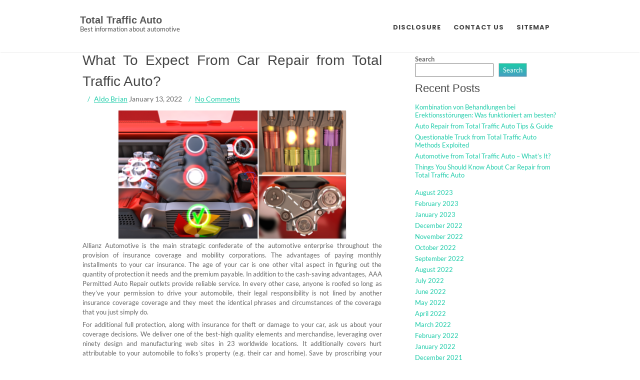

--- FILE ---
content_type: text/html; charset=UTF-8
request_url: http://www.totaltrafficla.com/what-to-expect-from-car-repair-from-total-traffic-auto.html
body_size: 11157
content:
<!DOCTYPE html>
<html lang="en-US">
	<head>
		<meta charset="UTF-8" />
				<meta name="viewport" content="width=device-width" />
		<title>What To Expect From Car Repair from Total Traffic Auto? &#8211; Total Traffic Auto</title>
<meta name='robots' content='max-image-preview:large' />
<link rel="alternate" type="application/rss+xml" title="Total Traffic Auto &raquo; Feed" href="http://www.totaltrafficla.com/feed" />
<link rel="alternate" type="application/rss+xml" title="Total Traffic Auto &raquo; Comments Feed" href="http://www.totaltrafficla.com/comments/feed" />
<link rel="alternate" type="application/rss+xml" title="Total Traffic Auto &raquo; What To Expect From Car Repair from Total Traffic Auto? Comments Feed" href="http://www.totaltrafficla.com/what-to-expect-from-car-repair-from-total-traffic-auto.html/feed" />
<link rel="alternate" title="oEmbed (JSON)" type="application/json+oembed" href="http://www.totaltrafficla.com/wp-json/oembed/1.0/embed?url=http%3A%2F%2Fwww.totaltrafficla.com%2Fwhat-to-expect-from-car-repair-from-total-traffic-auto.html" />
<link rel="alternate" title="oEmbed (XML)" type="text/xml+oembed" href="http://www.totaltrafficla.com/wp-json/oembed/1.0/embed?url=http%3A%2F%2Fwww.totaltrafficla.com%2Fwhat-to-expect-from-car-repair-from-total-traffic-auto.html&#038;format=xml" />
<style id='wp-img-auto-sizes-contain-inline-css' type='text/css'>
img:is([sizes=auto i],[sizes^="auto," i]){contain-intrinsic-size:3000px 1500px}
/*# sourceURL=wp-img-auto-sizes-contain-inline-css */
</style>

<style id='wp-emoji-styles-inline-css' type='text/css'>

	img.wp-smiley, img.emoji {
		display: inline !important;
		border: none !important;
		box-shadow: none !important;
		height: 1em !important;
		width: 1em !important;
		margin: 0 0.07em !important;
		vertical-align: -0.1em !important;
		background: none !important;
		padding: 0 !important;
	}
/*# sourceURL=wp-emoji-styles-inline-css */
</style>
<link rel='stylesheet' id='wp-block-library-css' href='http://www.totaltrafficla.com/wp-includes/css/dist/block-library/style.min.css?ver=6.9' type='text/css' media='all' />
<style id='wp-block-archives-inline-css' type='text/css'>
.wp-block-archives{box-sizing:border-box}.wp-block-archives-dropdown label{display:block}
/*# sourceURL=http://www.totaltrafficla.com/wp-includes/blocks/archives/style.min.css */
</style>
<style id='wp-block-categories-inline-css' type='text/css'>
.wp-block-categories{box-sizing:border-box}.wp-block-categories.alignleft{margin-right:2em}.wp-block-categories.alignright{margin-left:2em}.wp-block-categories.wp-block-categories-dropdown.aligncenter{text-align:center}.wp-block-categories .wp-block-categories__label{display:block;width:100%}
/*# sourceURL=http://www.totaltrafficla.com/wp-includes/blocks/categories/style.min.css */
</style>
<style id='wp-block-heading-inline-css' type='text/css'>
h1:where(.wp-block-heading).has-background,h2:where(.wp-block-heading).has-background,h3:where(.wp-block-heading).has-background,h4:where(.wp-block-heading).has-background,h5:where(.wp-block-heading).has-background,h6:where(.wp-block-heading).has-background{padding:1.25em 2.375em}h1.has-text-align-left[style*=writing-mode]:where([style*=vertical-lr]),h1.has-text-align-right[style*=writing-mode]:where([style*=vertical-rl]),h2.has-text-align-left[style*=writing-mode]:where([style*=vertical-lr]),h2.has-text-align-right[style*=writing-mode]:where([style*=vertical-rl]),h3.has-text-align-left[style*=writing-mode]:where([style*=vertical-lr]),h3.has-text-align-right[style*=writing-mode]:where([style*=vertical-rl]),h4.has-text-align-left[style*=writing-mode]:where([style*=vertical-lr]),h4.has-text-align-right[style*=writing-mode]:where([style*=vertical-rl]),h5.has-text-align-left[style*=writing-mode]:where([style*=vertical-lr]),h5.has-text-align-right[style*=writing-mode]:where([style*=vertical-rl]),h6.has-text-align-left[style*=writing-mode]:where([style*=vertical-lr]),h6.has-text-align-right[style*=writing-mode]:where([style*=vertical-rl]){rotate:180deg}
/*# sourceURL=http://www.totaltrafficla.com/wp-includes/blocks/heading/style.min.css */
</style>
<style id='wp-block-latest-posts-inline-css' type='text/css'>
.wp-block-latest-posts{box-sizing:border-box}.wp-block-latest-posts.alignleft{margin-right:2em}.wp-block-latest-posts.alignright{margin-left:2em}.wp-block-latest-posts.wp-block-latest-posts__list{list-style:none}.wp-block-latest-posts.wp-block-latest-posts__list li{clear:both;overflow-wrap:break-word}.wp-block-latest-posts.is-grid{display:flex;flex-wrap:wrap}.wp-block-latest-posts.is-grid li{margin:0 1.25em 1.25em 0;width:100%}@media (min-width:600px){.wp-block-latest-posts.columns-2 li{width:calc(50% - .625em)}.wp-block-latest-posts.columns-2 li:nth-child(2n){margin-right:0}.wp-block-latest-posts.columns-3 li{width:calc(33.33333% - .83333em)}.wp-block-latest-posts.columns-3 li:nth-child(3n){margin-right:0}.wp-block-latest-posts.columns-4 li{width:calc(25% - .9375em)}.wp-block-latest-posts.columns-4 li:nth-child(4n){margin-right:0}.wp-block-latest-posts.columns-5 li{width:calc(20% - 1em)}.wp-block-latest-posts.columns-5 li:nth-child(5n){margin-right:0}.wp-block-latest-posts.columns-6 li{width:calc(16.66667% - 1.04167em)}.wp-block-latest-posts.columns-6 li:nth-child(6n){margin-right:0}}:root :where(.wp-block-latest-posts.is-grid){padding:0}:root :where(.wp-block-latest-posts.wp-block-latest-posts__list){padding-left:0}.wp-block-latest-posts__post-author,.wp-block-latest-posts__post-date{display:block;font-size:.8125em}.wp-block-latest-posts__post-excerpt,.wp-block-latest-posts__post-full-content{margin-bottom:1em;margin-top:.5em}.wp-block-latest-posts__featured-image a{display:inline-block}.wp-block-latest-posts__featured-image img{height:auto;max-width:100%;width:auto}.wp-block-latest-posts__featured-image.alignleft{float:left;margin-right:1em}.wp-block-latest-posts__featured-image.alignright{float:right;margin-left:1em}.wp-block-latest-posts__featured-image.aligncenter{margin-bottom:1em;text-align:center}
/*# sourceURL=http://www.totaltrafficla.com/wp-includes/blocks/latest-posts/style.min.css */
</style>
<style id='wp-block-search-inline-css' type='text/css'>
.wp-block-search__button{margin-left:10px;word-break:normal}.wp-block-search__button.has-icon{line-height:0}.wp-block-search__button svg{height:1.25em;min-height:24px;min-width:24px;width:1.25em;fill:currentColor;vertical-align:text-bottom}:where(.wp-block-search__button){border:1px solid #ccc;padding:6px 10px}.wp-block-search__inside-wrapper{display:flex;flex:auto;flex-wrap:nowrap;max-width:100%}.wp-block-search__label{width:100%}.wp-block-search.wp-block-search__button-only .wp-block-search__button{box-sizing:border-box;display:flex;flex-shrink:0;justify-content:center;margin-left:0;max-width:100%}.wp-block-search.wp-block-search__button-only .wp-block-search__inside-wrapper{min-width:0!important;transition-property:width}.wp-block-search.wp-block-search__button-only .wp-block-search__input{flex-basis:100%;transition-duration:.3s}.wp-block-search.wp-block-search__button-only.wp-block-search__searchfield-hidden,.wp-block-search.wp-block-search__button-only.wp-block-search__searchfield-hidden .wp-block-search__inside-wrapper{overflow:hidden}.wp-block-search.wp-block-search__button-only.wp-block-search__searchfield-hidden .wp-block-search__input{border-left-width:0!important;border-right-width:0!important;flex-basis:0;flex-grow:0;margin:0;min-width:0!important;padding-left:0!important;padding-right:0!important;width:0!important}:where(.wp-block-search__input){appearance:none;border:1px solid #949494;flex-grow:1;font-family:inherit;font-size:inherit;font-style:inherit;font-weight:inherit;letter-spacing:inherit;line-height:inherit;margin-left:0;margin-right:0;min-width:3rem;padding:8px;text-decoration:unset!important;text-transform:inherit}:where(.wp-block-search__button-inside .wp-block-search__inside-wrapper){background-color:#fff;border:1px solid #949494;box-sizing:border-box;padding:4px}:where(.wp-block-search__button-inside .wp-block-search__inside-wrapper) .wp-block-search__input{border:none;border-radius:0;padding:0 4px}:where(.wp-block-search__button-inside .wp-block-search__inside-wrapper) .wp-block-search__input:focus{outline:none}:where(.wp-block-search__button-inside .wp-block-search__inside-wrapper) :where(.wp-block-search__button){padding:4px 8px}.wp-block-search.aligncenter .wp-block-search__inside-wrapper{margin:auto}.wp-block[data-align=right] .wp-block-search.wp-block-search__button-only .wp-block-search__inside-wrapper{float:right}
/*# sourceURL=http://www.totaltrafficla.com/wp-includes/blocks/search/style.min.css */
</style>
<style id='wp-block-search-theme-inline-css' type='text/css'>
.wp-block-search .wp-block-search__label{font-weight:700}.wp-block-search__button{border:1px solid #ccc;padding:.375em .625em}
/*# sourceURL=http://www.totaltrafficla.com/wp-includes/blocks/search/theme.min.css */
</style>
<style id='wp-block-group-inline-css' type='text/css'>
.wp-block-group{box-sizing:border-box}:where(.wp-block-group.wp-block-group-is-layout-constrained){position:relative}
/*# sourceURL=http://www.totaltrafficla.com/wp-includes/blocks/group/style.min.css */
</style>
<style id='wp-block-group-theme-inline-css' type='text/css'>
:where(.wp-block-group.has-background){padding:1.25em 2.375em}
/*# sourceURL=http://www.totaltrafficla.com/wp-includes/blocks/group/theme.min.css */
</style>
<style id='global-styles-inline-css' type='text/css'>
:root{--wp--preset--aspect-ratio--square: 1;--wp--preset--aspect-ratio--4-3: 4/3;--wp--preset--aspect-ratio--3-4: 3/4;--wp--preset--aspect-ratio--3-2: 3/2;--wp--preset--aspect-ratio--2-3: 2/3;--wp--preset--aspect-ratio--16-9: 16/9;--wp--preset--aspect-ratio--9-16: 9/16;--wp--preset--color--black: #000000;--wp--preset--color--cyan-bluish-gray: #abb8c3;--wp--preset--color--white: #ffffff;--wp--preset--color--pale-pink: #f78da7;--wp--preset--color--vivid-red: #cf2e2e;--wp--preset--color--luminous-vivid-orange: #ff6900;--wp--preset--color--luminous-vivid-amber: #fcb900;--wp--preset--color--light-green-cyan: #7bdcb5;--wp--preset--color--vivid-green-cyan: #00d084;--wp--preset--color--pale-cyan-blue: #8ed1fc;--wp--preset--color--vivid-cyan-blue: #0693e3;--wp--preset--color--vivid-purple: #9b51e0;--wp--preset--gradient--vivid-cyan-blue-to-vivid-purple: linear-gradient(135deg,rgb(6,147,227) 0%,rgb(155,81,224) 100%);--wp--preset--gradient--light-green-cyan-to-vivid-green-cyan: linear-gradient(135deg,rgb(122,220,180) 0%,rgb(0,208,130) 100%);--wp--preset--gradient--luminous-vivid-amber-to-luminous-vivid-orange: linear-gradient(135deg,rgb(252,185,0) 0%,rgb(255,105,0) 100%);--wp--preset--gradient--luminous-vivid-orange-to-vivid-red: linear-gradient(135deg,rgb(255,105,0) 0%,rgb(207,46,46) 100%);--wp--preset--gradient--very-light-gray-to-cyan-bluish-gray: linear-gradient(135deg,rgb(238,238,238) 0%,rgb(169,184,195) 100%);--wp--preset--gradient--cool-to-warm-spectrum: linear-gradient(135deg,rgb(74,234,220) 0%,rgb(151,120,209) 20%,rgb(207,42,186) 40%,rgb(238,44,130) 60%,rgb(251,105,98) 80%,rgb(254,248,76) 100%);--wp--preset--gradient--blush-light-purple: linear-gradient(135deg,rgb(255,206,236) 0%,rgb(152,150,240) 100%);--wp--preset--gradient--blush-bordeaux: linear-gradient(135deg,rgb(254,205,165) 0%,rgb(254,45,45) 50%,rgb(107,0,62) 100%);--wp--preset--gradient--luminous-dusk: linear-gradient(135deg,rgb(255,203,112) 0%,rgb(199,81,192) 50%,rgb(65,88,208) 100%);--wp--preset--gradient--pale-ocean: linear-gradient(135deg,rgb(255,245,203) 0%,rgb(182,227,212) 50%,rgb(51,167,181) 100%);--wp--preset--gradient--electric-grass: linear-gradient(135deg,rgb(202,248,128) 0%,rgb(113,206,126) 100%);--wp--preset--gradient--midnight: linear-gradient(135deg,rgb(2,3,129) 0%,rgb(40,116,252) 100%);--wp--preset--font-size--small: 13px;--wp--preset--font-size--medium: 20px;--wp--preset--font-size--large: 36px;--wp--preset--font-size--x-large: 42px;--wp--preset--spacing--20: 0.44rem;--wp--preset--spacing--30: 0.67rem;--wp--preset--spacing--40: 1rem;--wp--preset--spacing--50: 1.5rem;--wp--preset--spacing--60: 2.25rem;--wp--preset--spacing--70: 3.38rem;--wp--preset--spacing--80: 5.06rem;--wp--preset--shadow--natural: 6px 6px 9px rgba(0, 0, 0, 0.2);--wp--preset--shadow--deep: 12px 12px 50px rgba(0, 0, 0, 0.4);--wp--preset--shadow--sharp: 6px 6px 0px rgba(0, 0, 0, 0.2);--wp--preset--shadow--outlined: 6px 6px 0px -3px rgb(255, 255, 255), 6px 6px rgb(0, 0, 0);--wp--preset--shadow--crisp: 6px 6px 0px rgb(0, 0, 0);}:where(.is-layout-flex){gap: 0.5em;}:where(.is-layout-grid){gap: 0.5em;}body .is-layout-flex{display: flex;}.is-layout-flex{flex-wrap: wrap;align-items: center;}.is-layout-flex > :is(*, div){margin: 0;}body .is-layout-grid{display: grid;}.is-layout-grid > :is(*, div){margin: 0;}:where(.wp-block-columns.is-layout-flex){gap: 2em;}:where(.wp-block-columns.is-layout-grid){gap: 2em;}:where(.wp-block-post-template.is-layout-flex){gap: 1.25em;}:where(.wp-block-post-template.is-layout-grid){gap: 1.25em;}.has-black-color{color: var(--wp--preset--color--black) !important;}.has-cyan-bluish-gray-color{color: var(--wp--preset--color--cyan-bluish-gray) !important;}.has-white-color{color: var(--wp--preset--color--white) !important;}.has-pale-pink-color{color: var(--wp--preset--color--pale-pink) !important;}.has-vivid-red-color{color: var(--wp--preset--color--vivid-red) !important;}.has-luminous-vivid-orange-color{color: var(--wp--preset--color--luminous-vivid-orange) !important;}.has-luminous-vivid-amber-color{color: var(--wp--preset--color--luminous-vivid-amber) !important;}.has-light-green-cyan-color{color: var(--wp--preset--color--light-green-cyan) !important;}.has-vivid-green-cyan-color{color: var(--wp--preset--color--vivid-green-cyan) !important;}.has-pale-cyan-blue-color{color: var(--wp--preset--color--pale-cyan-blue) !important;}.has-vivid-cyan-blue-color{color: var(--wp--preset--color--vivid-cyan-blue) !important;}.has-vivid-purple-color{color: var(--wp--preset--color--vivid-purple) !important;}.has-black-background-color{background-color: var(--wp--preset--color--black) !important;}.has-cyan-bluish-gray-background-color{background-color: var(--wp--preset--color--cyan-bluish-gray) !important;}.has-white-background-color{background-color: var(--wp--preset--color--white) !important;}.has-pale-pink-background-color{background-color: var(--wp--preset--color--pale-pink) !important;}.has-vivid-red-background-color{background-color: var(--wp--preset--color--vivid-red) !important;}.has-luminous-vivid-orange-background-color{background-color: var(--wp--preset--color--luminous-vivid-orange) !important;}.has-luminous-vivid-amber-background-color{background-color: var(--wp--preset--color--luminous-vivid-amber) !important;}.has-light-green-cyan-background-color{background-color: var(--wp--preset--color--light-green-cyan) !important;}.has-vivid-green-cyan-background-color{background-color: var(--wp--preset--color--vivid-green-cyan) !important;}.has-pale-cyan-blue-background-color{background-color: var(--wp--preset--color--pale-cyan-blue) !important;}.has-vivid-cyan-blue-background-color{background-color: var(--wp--preset--color--vivid-cyan-blue) !important;}.has-vivid-purple-background-color{background-color: var(--wp--preset--color--vivid-purple) !important;}.has-black-border-color{border-color: var(--wp--preset--color--black) !important;}.has-cyan-bluish-gray-border-color{border-color: var(--wp--preset--color--cyan-bluish-gray) !important;}.has-white-border-color{border-color: var(--wp--preset--color--white) !important;}.has-pale-pink-border-color{border-color: var(--wp--preset--color--pale-pink) !important;}.has-vivid-red-border-color{border-color: var(--wp--preset--color--vivid-red) !important;}.has-luminous-vivid-orange-border-color{border-color: var(--wp--preset--color--luminous-vivid-orange) !important;}.has-luminous-vivid-amber-border-color{border-color: var(--wp--preset--color--luminous-vivid-amber) !important;}.has-light-green-cyan-border-color{border-color: var(--wp--preset--color--light-green-cyan) !important;}.has-vivid-green-cyan-border-color{border-color: var(--wp--preset--color--vivid-green-cyan) !important;}.has-pale-cyan-blue-border-color{border-color: var(--wp--preset--color--pale-cyan-blue) !important;}.has-vivid-cyan-blue-border-color{border-color: var(--wp--preset--color--vivid-cyan-blue) !important;}.has-vivid-purple-border-color{border-color: var(--wp--preset--color--vivid-purple) !important;}.has-vivid-cyan-blue-to-vivid-purple-gradient-background{background: var(--wp--preset--gradient--vivid-cyan-blue-to-vivid-purple) !important;}.has-light-green-cyan-to-vivid-green-cyan-gradient-background{background: var(--wp--preset--gradient--light-green-cyan-to-vivid-green-cyan) !important;}.has-luminous-vivid-amber-to-luminous-vivid-orange-gradient-background{background: var(--wp--preset--gradient--luminous-vivid-amber-to-luminous-vivid-orange) !important;}.has-luminous-vivid-orange-to-vivid-red-gradient-background{background: var(--wp--preset--gradient--luminous-vivid-orange-to-vivid-red) !important;}.has-very-light-gray-to-cyan-bluish-gray-gradient-background{background: var(--wp--preset--gradient--very-light-gray-to-cyan-bluish-gray) !important;}.has-cool-to-warm-spectrum-gradient-background{background: var(--wp--preset--gradient--cool-to-warm-spectrum) !important;}.has-blush-light-purple-gradient-background{background: var(--wp--preset--gradient--blush-light-purple) !important;}.has-blush-bordeaux-gradient-background{background: var(--wp--preset--gradient--blush-bordeaux) !important;}.has-luminous-dusk-gradient-background{background: var(--wp--preset--gradient--luminous-dusk) !important;}.has-pale-ocean-gradient-background{background: var(--wp--preset--gradient--pale-ocean) !important;}.has-electric-grass-gradient-background{background: var(--wp--preset--gradient--electric-grass) !important;}.has-midnight-gradient-background{background: var(--wp--preset--gradient--midnight) !important;}.has-small-font-size{font-size: var(--wp--preset--font-size--small) !important;}.has-medium-font-size{font-size: var(--wp--preset--font-size--medium) !important;}.has-large-font-size{font-size: var(--wp--preset--font-size--large) !important;}.has-x-large-font-size{font-size: var(--wp--preset--font-size--x-large) !important;}
/*# sourceURL=global-styles-inline-css */
</style>

<style id='classic-theme-styles-inline-css' type='text/css'>
/*! This file is auto-generated */
.wp-block-button__link{color:#fff;background-color:#32373c;border-radius:9999px;box-shadow:none;text-decoration:none;padding:calc(.667em + 2px) calc(1.333em + 2px);font-size:1.125em}.wp-block-file__button{background:#32373c;color:#fff;text-decoration:none}
/*# sourceURL=/wp-includes/css/classic-themes.min.css */
</style>
<link rel='stylesheet' id='font-awesome-css' href='http://www.totaltrafficla.com/wp-content/themes/tish2/css/font-awesome.css?ver=6.9' type='text/css' media='all' />
<link rel='stylesheet' id='animate-css-css' href='http://www.totaltrafficla.com/wp-content/themes/tish2/css/animate.css?ver=6.9' type='text/css' media='all' />
<link rel='stylesheet' id='tish2-style-css' href='http://www.totaltrafficla.com/wp-content/themes/tish2/style.css?ver=6.9' type='text/css' media='all' />
<script type="text/javascript" src="http://www.totaltrafficla.com/wp-includes/js/jquery/jquery.min.js?ver=3.7.1" id="jquery-core-js"></script>
<script type="text/javascript" src="http://www.totaltrafficla.com/wp-includes/js/jquery/jquery-migrate.min.js?ver=3.4.1" id="jquery-migrate-js"></script>
<script type="text/javascript" src="http://www.totaltrafficla.com/wp-content/themes/tish2/js/viewportchecker.js?ver=6.9" id="viewportchecker-js"></script>
<script type="text/javascript" id="tish2-utilities-js-js-extra">
/* <![CDATA[ */
var tish2_options = {"loading_effect":"1"};
//# sourceURL=tish2-utilities-js-js-extra
/* ]]> */
</script>
<script type="text/javascript" src="http://www.totaltrafficla.com/wp-content/themes/tish2/js/utilities.js?ver=6.9" id="tish2-utilities-js-js"></script>
<link rel="https://api.w.org/" href="http://www.totaltrafficla.com/wp-json/" /><link rel="alternate" title="JSON" type="application/json" href="http://www.totaltrafficla.com/wp-json/wp/v2/posts/26524" /><link rel="EditURI" type="application/rsd+xml" title="RSD" href="http://www.totaltrafficla.com/xmlrpc.php?rsd" />
<meta name="generator" content="WordPress 6.9" />
<link rel="canonical" href="http://www.totaltrafficla.com/what-to-expect-from-car-repair-from-total-traffic-auto.html" />
<link rel='shortlink' href='http://www.totaltrafficla.com/?p=26524' />
		<style type="text/css" id="wp-custom-css">
			.post{ text-align: justify; 
}		</style>
			</head>
	<body class="wp-singular post-template-default single single-post postid-26524 single-format-standard wp-theme-tish2">
				<a class="skip-link screen-reader-text" href="#main-content-wrapper">
			Skip to content		</a>
		<div id="body-content-wrapper">
			
			<header id="header-main-fixed">

				<div id="header-content-wrapper" class="header-content-spacing">

					<div id="header-logo">
						    
						        <div id="site-identity">

						        	<a href="http://www.totaltrafficla.com/"
						        		title="Total Traffic Auto">

						        		<h1 class="entry-title">
						        			Total Traffic Auto										</h1>
						        	</a>
						        	<strong>
						        		Best information about automotive						        	</strong>
						        </div>
											</div><!-- #header-logo -->

					<nav id="navmain">
						<div class="menu-t-container"><ul id="menu-t" class="menu"><li id="menu-item-21" class="menu-item menu-item-type-post_type menu-item-object-page menu-item-21"><a href="http://www.totaltrafficla.com/disclosure">DISCLOSURE</a></li>
<li id="menu-item-22" class="menu-item menu-item-type-post_type menu-item-object-page menu-item-22"><a href="http://www.totaltrafficla.com/contact-us">CONTACT US</a></li>
<li id="menu-item-23" class="menu-item menu-item-type-post_type menu-item-object-page menu-item-23"><a href="http://www.totaltrafficla.com/sitemap">SITEMAP</a></li>
</ul></div>					</nav><!-- #navmain -->
					
					<div class="clear">
					</div><!-- .clear -->

				</div><!-- #header-content-wrapper -->

			</header><!-- #header-main-fixed -->
			<div id="header-spacer">
				&nbsp;
			</div>
<div id="main-content-wrapper">
	<div id="main-content">
	
<article id="post-26524" class="post-26524 post type-post status-publish format-standard hentry category-automotive tag-repair tag-traffic">

	
			<h1 class="entry-title">
				What To Expect From Car Repair from Total Traffic Auto?			</h1>

	
	<div class="before-content">
		<span class="icon author-icon">
			<a href="http://www.totaltrafficla.com" title="Posts by Aldo Brian" rel="author">Aldo Brian</a>		</span><!-- .author-icon -->
		
		
				<span class="icon clock-icon">
					<time datetime="2022-01-13T12:38:34+00:00">January 13, 2022</time>
				</span><!-- .clock-icon -->
			
				
		
					<span class="icon comments-icon">
						<a href="http://www.totaltrafficla.com/what-to-expect-from-car-repair-from-total-traffic-auto.html#respond">No Comments</a>					</span><!-- .comments-icon -->
		
			</div><!-- .before-content -->

	
				<div class="content">
					<p><img decoding="async" class="wp-post-image aligncenter" src="https://is5-ssl.mzstatic.com/image/thumb/Purple60/v4/46/db/3e/46db3ec9-eba6-7976-868c-49acb4149704/mzl.ymyqolnr.png/406x722bb.png" width="455px" alt="Automotive from Total Traffic Auto">Allianz Automotive is the main strategic confederate of the automotive enterprise throughout the provision of insurance coverage and mobility corporations. The advantages of paying monthly installments to your car insurance. The age of your car is one other vital aspect in figuring out the quantity of protection it needs and the premium payable. In addition to the cash-saving advantages, AAA Permitted Auto Repair outlets provide reliable service. In every other case, anyone is roofed so long as they&#8217;ve your permission to drive your automobile, their legal responsibility is not lined by another insurance coverage coverage and they meet the identical phrases and circumstances of the coverage that you just simply do.</p>
<p>For additional full protection, along with insurance for theft or damage to your car, ask us about your coverage decisions. We deliver one of the best-high quality elements and merchandise, leveraging over ninety design and manufacturing web sites in 23 worldwide locations. It additionally covers hurt attributable to your automobile to folks&#8217;s property (e.g. their car and home). Save by proscribing your coverage to drivers over a certain age: 21+, 25+, 30+, forty+, 50+ &#8211; the biggest age vary of any foremost insurer. Each car proprietor will need to have an insurance which covers third party hurt, death or property harm.</p>
<h2>2 included in AXA full car insurance quotes solely.</h2>
<p>Traits driving the car of the long run are all enabled by extra advanced and intelligent electronics. Develop right into a digital leader with a prepackaged service that delivers predefined end-to-finish business processes, check cases, configuration pointers, and problem accelerators on your small business. Whether it is advisable to makeÂ aÂ declareÂ in your private motorized vehicle, house or contents insurance coverage insurance policies, you&#8217;ll be able to do this on-line For all different policy varieties, please title us on 0800 eighty 24 24. These companions facilitate the environment friendly development of automotive options with every silicon and software program program merchandise.</p>
<h2>Get your car insurance coverage quotes on-line with RACV.</h2>
<p>Vehicle homeowners are advised to investigate the claim cost file of the insurance firms they&#8217;re contemplating, and to ask for strategies from totally different vehicle homeowners. Relying in your insurer, you&#8217;ll be able to often make two &#8216;fault&#8217; claims in a 3- or 5-year interval without affecting your no declare low cost. There are additionally automotive repair shops specializing in car modifications and customization. The template takes the guesswork out of your automotive site design. It&#8217;s also price checking when you can droop your car cowl rather than cancelling it. As an example,Â Admiral instructed us it allowed purchasers to pause cowl for up to 60 days, supplied it was reactivated 33 days or extra sooner than the tip of the coverage.</p>
<h2>Conclusion</h2>
<p>The company has since launched its two creations again to its headquarters in Ãƒâ€žngelholm, Sweden, and to further spotlight the evocative designs of each autos, is gracing the world with a recent batch of images. Shunt resistor-based mostly, zero-offset battery sensing solutions from ams allow automotive battery management strategies to make the very correct present and voltage measurements which are required on this utility.</p>
				</div><!-- .content -->

	
	<div class="after-content">	

		
												<span class="icon category-icon">
								<a href="http://www.totaltrafficla.com/category/automotive" rel="category tag">Automotive</a>							</span><!-- .category-icon -->						
									
												<span class="icon tags-icon">
								<a href="http://www.totaltrafficla.com/tag/repair" rel="tag">repair</a>, <a href="http://www.totaltrafficla.com/tag/traffic" rel="tag">traffic</a>							</span><!-- .tags-icon -->						
					
				
		
	</div><!-- .after-content -->
	
</article><!-- #post-## -->

	
	
		<div id="respond" class="comment-respond">
		<h3 id="reply-title" class="comment-reply-title">Leave a Reply <small><a rel="nofollow" id="cancel-comment-reply-link" href="/what-to-expect-from-car-repair-from-total-traffic-auto.html#respond" style="display:none;">Cancel reply</a></small></h3><p class="must-log-in">You must be <a href="http://www.totaltrafficla.com/wp-login.php?redirect_to=http%3A%2F%2Fwww.totaltrafficla.com%2Fwhat-to-expect-from-car-repair-from-total-traffic-auto.html">logged in</a> to post a comment.</p>	</div><!-- #respond -->
	
	<nav class="navigation post-navigation" aria-label="Posts">
		<h2 class="screen-reader-text">Post navigation</h2>
		<div class="nav-links"><div class="nav-previous"><a href="http://www.totaltrafficla.com/car-repair-from-total-traffic-auto-overview.html" rel="prev">Previous Post: Car Repair from Total Traffic Auto &#8211; Overview</a></div><div class="nav-next"><a href="http://www.totaltrafficla.com/the-dirty-truth-on-truck-from-total-traffic-auto.html" rel="next">Next Post: The Dirty Truth on Truck from Total Traffic Auto</a></div></div>
	</nav>	
	</div><!-- #main-content -->

	
<aside id="sidebar">

		<form role="search" method="get" action="http://www.totaltrafficla.com/" class="wp-block-search__button-outside wp-block-search__text-button wp-block-search"    ><label class="wp-block-search__label" for="wp-block-search__input-1" >Search</label><div class="wp-block-search__inside-wrapper" ><input class="wp-block-search__input" id="wp-block-search__input-1" placeholder="" value="" type="search" name="s" required /><button aria-label="Search" class="wp-block-search__button wp-element-button" type="submit" >Search</button></div></form><aside class="widget magenet_widget_box"><div class="mads-block"></div></aside>
<div class="wp-block-group"><div class="wp-block-group__inner-container is-layout-flow wp-block-group-is-layout-flow">
<h2 class="wp-block-heading">Recent Posts</h2>


<ul class="wp-block-latest-posts__list wp-block-latest-posts"><li><a class="wp-block-latest-posts__post-title" href="http://www.totaltrafficla.com/kombination-von-behandlungen-bei-erektionsstorungen-was-funktioniert-am-besten.html">Kombination von Behandlungen bei Erektionsstörungen: Was funktioniert am besten?</a></li>
<li><a class="wp-block-latest-posts__post-title" href="http://www.totaltrafficla.com/auto-repair-from-total-traffic-auto-tips-guide.html">Auto Repair from Total Traffic Auto Tips &#038; Guide</a></li>
<li><a class="wp-block-latest-posts__post-title" href="http://www.totaltrafficla.com/questionable-truck-from-total-traffic-auto-methods-exploited.html">Questionable Truck from Total Traffic Auto Methods Exploited</a></li>
<li><a class="wp-block-latest-posts__post-title" href="http://www.totaltrafficla.com/automotive-from-total-traffic-auto-whats-it.html">Automotive from Total Traffic Auto &#8211; What&#8217;s It?</a></li>
<li><a class="wp-block-latest-posts__post-title" href="http://www.totaltrafficla.com/things-you-should-know-about-car-repair-from-total-traffic-auto.html">Things You Should Know About Car Repair from Total Traffic Auto</a></li>
</ul></div></div>

<div class="wp-block-group"><div class="wp-block-group__inner-container is-layout-flow wp-block-group-is-layout-flow"><ul class="wp-block-archives-list wp-block-archives">	<li><a href='http://www.totaltrafficla.com/2023/08'>August 2023</a></li>
	<li><a href='http://www.totaltrafficla.com/2023/02'>February 2023</a></li>
	<li><a href='http://www.totaltrafficla.com/2023/01'>January 2023</a></li>
	<li><a href='http://www.totaltrafficla.com/2022/12'>December 2022</a></li>
	<li><a href='http://www.totaltrafficla.com/2022/11'>November 2022</a></li>
	<li><a href='http://www.totaltrafficla.com/2022/10'>October 2022</a></li>
	<li><a href='http://www.totaltrafficla.com/2022/09'>September 2022</a></li>
	<li><a href='http://www.totaltrafficla.com/2022/08'>August 2022</a></li>
	<li><a href='http://www.totaltrafficla.com/2022/07'>July 2022</a></li>
	<li><a href='http://www.totaltrafficla.com/2022/06'>June 2022</a></li>
	<li><a href='http://www.totaltrafficla.com/2022/05'>May 2022</a></li>
	<li><a href='http://www.totaltrafficla.com/2022/04'>April 2022</a></li>
	<li><a href='http://www.totaltrafficla.com/2022/03'>March 2022</a></li>
	<li><a href='http://www.totaltrafficla.com/2022/02'>February 2022</a></li>
	<li><a href='http://www.totaltrafficla.com/2022/01'>January 2022</a></li>
	<li><a href='http://www.totaltrafficla.com/2021/12'>December 2021</a></li>
	<li><a href='http://www.totaltrafficla.com/2021/11'>November 2021</a></li>
	<li><a href='http://www.totaltrafficla.com/2021/10'>October 2021</a></li>
	<li><a href='http://www.totaltrafficla.com/2021/09'>September 2021</a></li>
</ul></div></div>
<ul class="wp-block-categories-list wp-block-categories">	<li class="cat-item cat-item-1"><a href="http://www.totaltrafficla.com/category/automotive">Automotive</a>
</li>
	<li class="cat-item cat-item-3"><a href="http://www.totaltrafficla.com/category/repair-and-services">Repair and Services</a>
</li>
	<li class="cat-item cat-item-6"><a href="http://www.totaltrafficla.com/category/truck">Truck</a>
</li>
</ul>	
</aside><!-- #sidebar -->
</div><!-- #main-content-wrapper -->

<!-- wmm w -->			<a href="#" class="scrollup"></a>

			<footer id="footer-main">

				<div id="footer-content-wrapper">

					
<div id="footer-content-area">

		<div class="col3a">
		<div class="wp-block-group"><div class="wp-block-group__inner-container is-layout-flow wp-block-group-is-layout-flow"><h2 class="wp-block-heading">Archives</h2><ul class="wp-block-archives-list wp-block-archives">	<li><a href='http://www.totaltrafficla.com/2023/08'>August 2023</a></li>
	<li><a href='http://www.totaltrafficla.com/2023/02'>February 2023</a></li>
	<li><a href='http://www.totaltrafficla.com/2023/01'>January 2023</a></li>
	<li><a href='http://www.totaltrafficla.com/2022/12'>December 2022</a></li>
	<li><a href='http://www.totaltrafficla.com/2022/11'>November 2022</a></li>
	<li><a href='http://www.totaltrafficla.com/2022/10'>October 2022</a></li>
	<li><a href='http://www.totaltrafficla.com/2022/09'>September 2022</a></li>
	<li><a href='http://www.totaltrafficla.com/2022/08'>August 2022</a></li>
	<li><a href='http://www.totaltrafficla.com/2022/07'>July 2022</a></li>
	<li><a href='http://www.totaltrafficla.com/2022/06'>June 2022</a></li>
	<li><a href='http://www.totaltrafficla.com/2022/05'>May 2022</a></li>
	<li><a href='http://www.totaltrafficla.com/2022/04'>April 2022</a></li>
	<li><a href='http://www.totaltrafficla.com/2022/03'>March 2022</a></li>
	<li><a href='http://www.totaltrafficla.com/2022/02'>February 2022</a></li>
	<li><a href='http://www.totaltrafficla.com/2022/01'>January 2022</a></li>
	<li><a href='http://www.totaltrafficla.com/2021/12'>December 2021</a></li>
	<li><a href='http://www.totaltrafficla.com/2021/11'>November 2021</a></li>
	<li><a href='http://www.totaltrafficla.com/2021/10'>October 2021</a></li>
	<li><a href='http://www.totaltrafficla.com/2021/09'>September 2021</a></li>
</ul></div></div><div class="wp-block-group"><div class="wp-block-group__inner-container is-layout-flow wp-block-group-is-layout-flow"><h2 class="wp-block-heading">Categories</h2><ul class="wp-block-categories-list wp-block-categories">	<li class="cat-item cat-item-1"><a href="http://www.totaltrafficla.com/category/automotive">Automotive</a>
</li>
	<li class="cat-item cat-item-3"><a href="http://www.totaltrafficla.com/category/repair-and-services">Repair and Services</a>
</li>
	<li class="cat-item cat-item-6"><a href="http://www.totaltrafficla.com/category/truck">Truck</a>
</li>
</ul></div></div>	</div><!-- .col3a -->
	
		<div class="col3b">
			</div><!-- .col3b -->
	
		<div class="col3c">
			</div><!-- .col3c -->
	
	<div class="clear">
	</div><!-- .clear -->

</div><!-- #footer-content-area -->
					<nav id="footer-menu">
						<div class="menu"><ul>
<li class="page_item page-item-15"><a href="http://www.totaltrafficla.com/contact-us">CONTACT US</a></li>
<li class="page_item page-item-13"><a href="http://www.totaltrafficla.com/disclosure">DISCLOSURE</a></li>
<li class="page_item page-item-18"><a href="http://www.totaltrafficla.com/sitemap">SITEMAP</a></li>
</ul></div>
					</nav>

					<div class="clear">
					</div>

				</div><!-- #footer-content-wrapper -->

			</footer>
			<div id="footer-bottom-area">
				<div id="footer-bottom-content-wrapper">
					<div id="copyright">
						<p>
						 	 <a href="https://tishonator.com/product/tish2"
						 		title="Tish2 Theme">
								Tish2 Theme							</a> 
							Powered by WordPress						</p>
					</div><!-- #copyright -->
				</div>
			</div><!-- #footer-main -->

		</div><!-- #body-content-wrapper -->
		<script type="speculationrules">
{"prefetch":[{"source":"document","where":{"and":[{"href_matches":"/*"},{"not":{"href_matches":["/wp-*.php","/wp-admin/*","/wp-content/uploads/*","/wp-content/*","/wp-content/plugins/*","/wp-content/themes/tish2/*","/*\\?(.+)"]}},{"not":{"selector_matches":"a[rel~=\"nofollow\"]"}},{"not":{"selector_matches":".no-prefetch, .no-prefetch a"}}]},"eagerness":"conservative"}]}
</script>
	<script>
	/(trident|msie)/i.test(navigator.userAgent)&&document.getElementById&&window.addEventListener&&window.addEventListener("hashchange",function(){var t,e=location.hash.substring(1);/^[A-z0-9_-]+$/.test(e)&&(t=document.getElementById(e))&&(/^(?:a|select|input|button|textarea)$/i.test(t.tagName)||(t.tabIndex=-1),t.focus())},!1);
	</script>
	<script type="text/javascript" src="http://www.totaltrafficla.com/wp-includes/js/comment-reply.min.js?ver=6.9" id="comment-reply-js" async="async" data-wp-strategy="async" fetchpriority="low"></script>
<script id="wp-emoji-settings" type="application/json">
{"baseUrl":"https://s.w.org/images/core/emoji/17.0.2/72x72/","ext":".png","svgUrl":"https://s.w.org/images/core/emoji/17.0.2/svg/","svgExt":".svg","source":{"concatemoji":"http://www.totaltrafficla.com/wp-includes/js/wp-emoji-release.min.js?ver=6.9"}}
</script>
<script type="module">
/* <![CDATA[ */
/*! This file is auto-generated */
const a=JSON.parse(document.getElementById("wp-emoji-settings").textContent),o=(window._wpemojiSettings=a,"wpEmojiSettingsSupports"),s=["flag","emoji"];function i(e){try{var t={supportTests:e,timestamp:(new Date).valueOf()};sessionStorage.setItem(o,JSON.stringify(t))}catch(e){}}function c(e,t,n){e.clearRect(0,0,e.canvas.width,e.canvas.height),e.fillText(t,0,0);t=new Uint32Array(e.getImageData(0,0,e.canvas.width,e.canvas.height).data);e.clearRect(0,0,e.canvas.width,e.canvas.height),e.fillText(n,0,0);const a=new Uint32Array(e.getImageData(0,0,e.canvas.width,e.canvas.height).data);return t.every((e,t)=>e===a[t])}function p(e,t){e.clearRect(0,0,e.canvas.width,e.canvas.height),e.fillText(t,0,0);var n=e.getImageData(16,16,1,1);for(let e=0;e<n.data.length;e++)if(0!==n.data[e])return!1;return!0}function u(e,t,n,a){switch(t){case"flag":return n(e,"\ud83c\udff3\ufe0f\u200d\u26a7\ufe0f","\ud83c\udff3\ufe0f\u200b\u26a7\ufe0f")?!1:!n(e,"\ud83c\udde8\ud83c\uddf6","\ud83c\udde8\u200b\ud83c\uddf6")&&!n(e,"\ud83c\udff4\udb40\udc67\udb40\udc62\udb40\udc65\udb40\udc6e\udb40\udc67\udb40\udc7f","\ud83c\udff4\u200b\udb40\udc67\u200b\udb40\udc62\u200b\udb40\udc65\u200b\udb40\udc6e\u200b\udb40\udc67\u200b\udb40\udc7f");case"emoji":return!a(e,"\ud83e\u1fac8")}return!1}function f(e,t,n,a){let r;const o=(r="undefined"!=typeof WorkerGlobalScope&&self instanceof WorkerGlobalScope?new OffscreenCanvas(300,150):document.createElement("canvas")).getContext("2d",{willReadFrequently:!0}),s=(o.textBaseline="top",o.font="600 32px Arial",{});return e.forEach(e=>{s[e]=t(o,e,n,a)}),s}function r(e){var t=document.createElement("script");t.src=e,t.defer=!0,document.head.appendChild(t)}a.supports={everything:!0,everythingExceptFlag:!0},new Promise(t=>{let n=function(){try{var e=JSON.parse(sessionStorage.getItem(o));if("object"==typeof e&&"number"==typeof e.timestamp&&(new Date).valueOf()<e.timestamp+604800&&"object"==typeof e.supportTests)return e.supportTests}catch(e){}return null}();if(!n){if("undefined"!=typeof Worker&&"undefined"!=typeof OffscreenCanvas&&"undefined"!=typeof URL&&URL.createObjectURL&&"undefined"!=typeof Blob)try{var e="postMessage("+f.toString()+"("+[JSON.stringify(s),u.toString(),c.toString(),p.toString()].join(",")+"));",a=new Blob([e],{type:"text/javascript"});const r=new Worker(URL.createObjectURL(a),{name:"wpTestEmojiSupports"});return void(r.onmessage=e=>{i(n=e.data),r.terminate(),t(n)})}catch(e){}i(n=f(s,u,c,p))}t(n)}).then(e=>{for(const n in e)a.supports[n]=e[n],a.supports.everything=a.supports.everything&&a.supports[n],"flag"!==n&&(a.supports.everythingExceptFlag=a.supports.everythingExceptFlag&&a.supports[n]);var t;a.supports.everythingExceptFlag=a.supports.everythingExceptFlag&&!a.supports.flag,a.supports.everything||((t=a.source||{}).concatemoji?r(t.concatemoji):t.wpemoji&&t.twemoji&&(r(t.twemoji),r(t.wpemoji)))});
//# sourceURL=http://www.totaltrafficla.com/wp-includes/js/wp-emoji-loader.min.js
/* ]]> */
</script>
	</body>
</html>

<!-- Page cached by LiteSpeed Cache 7.7 on 2026-01-29 06:39:24 -->

--- FILE ---
content_type: text/javascript
request_url: http://www.totaltrafficla.com/wp-content/themes/tish2/js/viewportchecker.js?ver=6.9
body_size: 2385
content:
/*
    The MIT License (MIT)

    Copyright (c) 2014 Dirk Groenen

    Permission is hereby granted, free of charge, to any person obtaining a copy of
    this software and associated documentation files (the "Software"), to deal in
    the Software without restriction, including without limitation the rights to
    use, copy, modify, merge, publish, distribute, sublicense, and/or sell copies of
    the Software, and to permit persons to whom the Software is furnished to do so,
    subject to the following conditions:

    The above copyright notice and this permission notice shall be included in all
    copies or substantial portions of the Software.
*/

(function($){
    $.fn.viewportChecker = function(useroptions){
        // Define options and extend with user
        var options = {
            classToAdd: 'visible',
            classToRemove : 'invisible',
            classToAddForFullView : 'full-visible',
            removeClassAfterAnimation: false,
            offset: 100,
            repeat: false,
            invertBottomOffset: true,
            callbackFunction: function(elem, action){},
            scrollHorizontal: false,
            scrollBox: window
        };
        $.extend(options, useroptions);

        // Cache the given element and height of the browser
        var $elem = this,
            boxSize = {height: $(options.scrollBox).height(), width: $(options.scrollBox).width()};

        /*
         * Main method that checks the elements and adds or removes the class(es)
         */
        this.checkElements = function(){
            var viewportStart, viewportEnd;

            // Set some vars to check with
            if (!options.scrollHorizontal){
                viewportStart = Math.max(
                    $('html').scrollTop(),
                    $('body').scrollTop(),
                    $(window).scrollTop()
                );
                viewportEnd = (viewportStart + boxSize.height);
            }
            else{
                viewportStart = Math.max(
                    $('html').scrollLeft(),
                    $('body').scrollLeft(),
                    $(window).scrollLeft()
                );
                viewportEnd = (viewportStart + boxSize.width);
            }

            // Loop through all given dom elements
            $elem.each(function(){
                var $obj = $(this),
                    objOptions = {},
                    attrOptions = {};

                //  Get any individual attribution data
                if ($obj.data('vp-add-class'))
                    attrOptions.classToAdd = $obj.data('vp-add-class');
                if ($obj.data('vp-remove-class'))
                    attrOptions.classToRemove = $obj.data('vp-remove-class');
                if ($obj.data('vp-add-class-full-view'))
                    attrOptions.classToAddForFullView = $obj.data('vp-add-class-full-view');
                if ($obj.data('vp-keep-add-class'))
                    attrOptions.removeClassAfterAnimation = $obj.data('vp-remove-after-animation');
                if ($obj.data('vp-offset'))
                    attrOptions.offset = $obj.data('vp-offset');
                if ($obj.data('vp-repeat'))
                    attrOptions.repeat = $obj.data('vp-repeat');
                if ($obj.data('vp-scrollHorizontal'))
                    attrOptions.scrollHorizontal = $obj.data('vp-scrollHorizontal');
                if ($obj.data('vp-invertBottomOffset'))
                    attrOptions.scrollHorizontal = $obj.data('vp-invertBottomOffset');

                // Extend objOptions with data attributes and default options
                $.extend(objOptions, options);
                $.extend(objOptions, attrOptions);

                // If class already exists; quit
                if ($obj.data('vp-animated') && !objOptions.repeat){
                    return;
                }

                // Check if the offset is percentage based
                if (String(objOptions.offset).indexOf("%") > 0)
                    objOptions.offset = (parseInt(objOptions.offset) / 100) * boxSize.height;

                // Get the raw start and end positions
                var rawStart = (!objOptions.scrollHorizontal) ? $obj.offset().top : $obj.offset().left,
                    rawEnd = (!objOptions.scrollHorizontal) ? rawStart + $obj.height() : rawStart + $obj.width();

                // Add the defined offset
                var elemStart = Math.round( rawStart ) + objOptions.offset,
                    elemEnd = (!objOptions.scrollHorizontal) ? elemStart + $obj.height() : elemStart + $obj.width();

                if (objOptions.invertBottomOffset)
                    elemEnd -= (objOptions.offset * 2);

                // Add class if in viewport
                if ((elemStart < viewportEnd) && (elemEnd > viewportStart)){

                    // Remove class
                    $obj.removeClass(objOptions.classToRemove);
                    $obj.addClass(objOptions.classToAdd);

                    // Do the callback function. Callback wil send the jQuery object as parameter
                    objOptions.callbackFunction($obj, "add");

                    // Check if full element is in view
                    if (rawEnd <= viewportEnd && rawStart >= viewportStart)
                        $obj.addClass(objOptions.classToAddForFullView);
                    else
                        $obj.removeClass(objOptions.classToAddForFullView);

                    // Set element as already animated
                    $obj.data('vp-animated', true);

                    if (objOptions.removeClassAfterAnimation) {
                        $obj.one('webkitAnimationEnd mozAnimationEnd MSAnimationEnd oanimationend animationend', function(){
                            $obj.removeClass(objOptions.classToAdd);
                        });
                    }

                // Remove class if not in viewport and repeat is true
                } else if ($obj.hasClass(objOptions.classToAdd) && (objOptions.repeat)){
                    $obj.removeClass(objOptions.classToAdd + " " + objOptions.classToAddForFullView);

                    // Do the callback function.
                    objOptions.callbackFunction($obj, "remove");

                    // Remove already-animated-flag
                    $obj.data('vp-animated', false);
                }
            });

        };

        /**
         * Binding the correct event listener is still a tricky thing.
         * People have expierenced sloppy scrolling when both scroll and touch
         * events are added, but to make sure devices with both scroll and touch
         * are handles too we always have to add the window.scroll event
         *
         * @see  https://github.com/dirkgroenen/jQuery-viewport-checker/issues/25
         * @see  https://github.com/dirkgroenen/jQuery-viewport-checker/issues/27
         */

        // Select the correct events
        if( 'ontouchstart' in window || 'onmsgesturechange' in window ){
            // Device with touchscreen
            $(document).on("touchmove MSPointerMove pointermove", this.checkElements);
        }

        // Always load on window load
        $(options.scrollBox).on("load scroll", this.checkElements);

        // On resize change the height var
        $(window).on('resize', function(e){
            boxSize = {height: $(options.scrollBox).height(), width: $(options.scrollBox).width()};
            $elem.checkElements();
        });

        // trigger inital check if elements already visible
        this.checkElements();

        // Default jquery plugin behaviour
        return this;
    };
})(jQuery);
